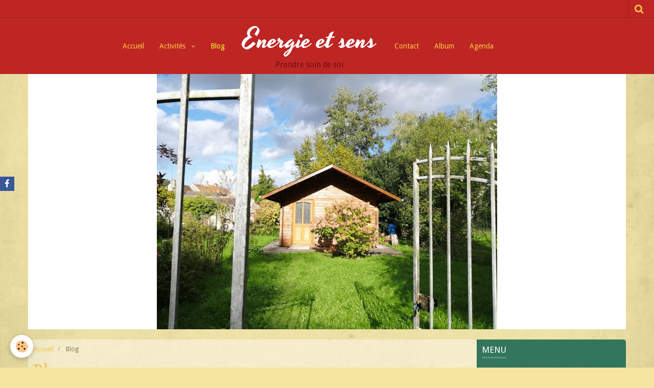

--- FILE ---
content_type: text/html; charset=UTF-8
request_url: http://www.energie-et-sens.com/blog/?page=4&widget=blogpost_last_bloc0
body_size: 92997
content:
    <!DOCTYPE html>
<html lang="fr">
    <head>
        <title>Blog</title>
        <meta name="theme-color" content="rgba(190, 38, 35, 1)">
        <meta name="msapplication-navbutton-color" content="rgba(190, 38, 35, 1)">
        <meta name="apple-mobile-web-app-capable" content="yes">
        <meta name="apple-mobile-web-app-status-bar-style" content="black-translucent">

        <!-- pretty / retro -->
<meta http-equiv="Content-Type" content="text/html; charset=utf-8">
<!--[if IE]>
<meta http-equiv="X-UA-Compatible" content="IE=edge">
<![endif]-->
<meta name="viewport" content="width=device-width, initial-scale=1, maximum-scale=1.0, user-scalable=no">
<meta name="msapplication-tap-highlight" content="no">
  <link rel="alternate" type="application/rss+xml" href="http://www.energie-et-sens.com/blog/do/rss.xml" />
  <link rel="canonical" href="http://www.energie-et-sens.com/blog/">
<meta name="generator" content="e-monsite (e-monsite.com)">








                
                                    
                                    
                                    
                                                                                                                                                                                                                                                                                                                                                                    
            <link href="https://fonts.googleapis.com/css?family=Droid%20Sans:300,400,700%7CSlabo%2027px%7CYesteryear&display=swap" rel="stylesheet">
        
        <link href="https://maxcdn.bootstrapcdn.com/font-awesome/4.7.0/css/font-awesome.min.css" rel="stylesheet">

        <link href="//www.energie-et-sens.com/themes/combined.css?v=6_1665404070_23" rel="stylesheet">

        <!-- EMS FRAMEWORK -->
        <script src="//www.energie-et-sens.com/medias/static/themes/ems_framework/js/jquery.min.js"></script>
        <!-- HTML5 shim and Respond.js for IE8 support of HTML5 elements and media queries -->
        <!--[if lt IE 9]>
        <script src="//www.energie-et-sens.com/medias/static/themes/ems_framework/js/html5shiv.min.js"></script>
        <script src="//www.energie-et-sens.com/medias/static/themes/ems_framework/js/respond.min.js"></script>
        <![endif]-->

        <script src="//www.energie-et-sens.com/medias/static/themes/ems_framework/js/ems-framework.min.js?v=2072"></script>

        <script src="http://www.energie-et-sens.com/themes/content.js?v=6_1665404070_23&lang=fr"></script>

            <script src="//www.energie-et-sens.com/medias/static/js/rgpd-cookies/jquery.rgpd-cookies.js?v=2072"></script>
    <script>
                                    $(document).ready(function() {
            $.RGPDCookies({
                theme: 'ems_framework',
                site: 'www.energie-et-sens.com',
                privacy_policy_link: '/about/privacypolicy/',
                cookies: [{"id":null,"favicon_url":"https:\/\/ssl.gstatic.com\/analytics\/20210414-01\/app\/static\/analytics_standard_icon.png","enabled":true,"model":"google_analytics","title":"Google Analytics","short_description":"Permet d'analyser les statistiques de consultation de notre site","long_description":"Indispensable pour piloter notre site internet, il permet de mesurer des indicateurs comme l\u2019affluence, les produits les plus consult\u00e9s, ou encore la r\u00e9partition g\u00e9ographique des visiteurs.","privacy_policy_url":"https:\/\/support.google.com\/analytics\/answer\/6004245?hl=fr","slug":"google-analytics"},{"id":null,"favicon_url":"","enabled":true,"model":"addthis","title":"AddThis","short_description":"Partage social","long_description":"Nous utilisons cet outil afin de vous proposer des liens de partage vers des plateformes tiers comme Twitter, Facebook, etc.","privacy_policy_url":"https:\/\/www.oracle.com\/legal\/privacy\/addthis-privacy-policy.html","slug":"addthis"}],
                modal_title: 'Gestion\u0020des\u0020cookies',
                modal_description: 'd\u00E9pose\u0020des\u0020cookies\u0020pour\u0020am\u00E9liorer\u0020votre\u0020exp\u00E9rience\u0020de\u0020navigation,\nmesurer\u0020l\u0027audience\u0020du\u0020site\u0020internet,\u0020afficher\u0020des\u0020publicit\u00E9s\u0020personnalis\u00E9es,\nr\u00E9aliser\u0020des\u0020campagnes\u0020cibl\u00E9es\u0020et\u0020personnaliser\u0020l\u0027interface\u0020du\u0020site.',
                privacy_policy_label: 'Consulter\u0020la\u0020politique\u0020de\u0020confidentialit\u00E9',
                check_all_label: 'Tout\u0020cocher',
                refuse_button: 'Refuser',
                settings_button: 'Param\u00E9trer',
                accept_button: 'Accepter',
                callback: function() {
                    // website google analytics case (with gtag), consent "on the fly"
                    if ('gtag' in window && typeof window.gtag === 'function') {
                        if (window.jsCookie.get('rgpd-cookie-google-analytics') === undefined
                            || window.jsCookie.get('rgpd-cookie-google-analytics') === '0') {
                            gtag('consent', 'update', {
                                'ad_storage': 'denied',
                                'analytics_storage': 'denied'
                            });
                        } else {
                            gtag('consent', 'update', {
                                'ad_storage': 'granted',
                                'analytics_storage': 'granted'
                            });
                        }
                    }
                }
            });
        });
    </script>
        <script async src="https://www.googletagmanager.com/gtag/js?id=G-4VN4372P6E"></script>
<script>
    window.dataLayer = window.dataLayer || [];
    function gtag(){dataLayer.push(arguments);}
    
    gtag('consent', 'default', {
        'ad_storage': 'denied',
        'analytics_storage': 'denied'
    });
    
    gtag('js', new Date());
    gtag('config', 'G-4VN4372P6E');
</script>

        
        <style>
        #overlay{position:fixed;top:0;left:0;width:100vw;height:100vh;z-index:1001}
                                #overlay.loader{display:-webkit-flex;display:flex;-webkit-justify-content:center;justify-content:center;-webkit-align-items:center;align-items:center;background-color:rgba(246, 229, 159, 1);opacity:1}#overlay.stop div{animation-play-state:paused}
                        .loader-ellipsis{display:inline-block;position:relative;width:64px;height:64px}.loader-ellipsis div{position:absolute;top:27px;width:11px;height:11px;border-radius:50%;background-color:rgba(190, 38, 35, 1);animation-timing-function:cubic-bezier(0,1,1,0)}.loader-ellipsis div:nth-child(1){left:6px;animation:loader-ellipsis1 .6s infinite}.loader-ellipsis div:nth-child(2){left:6px;animation:loader-ellipsis2 .6s infinite}.loader-ellipsis div:nth-child(3){left:26px;animation:loader-ellipsis2 .6s infinite}.loader-ellipsis div:nth-child(4){left:45px;animation:loader-ellipsis3 .6s infinite}@keyframes loader-ellipsis1{0%{transform:scale(0)}100%{transform:scale(1)}}@keyframes loader-ellipsis3{0%{transform:scale(1)}100%{transform:scale(0)}}@keyframes loader-ellipsis2{0%{transform:translate(0,0)}100%{transform:translate(19px,0)}}
                            </style>
        <script type="application/ld+json">
    {
        "@context" : "https://schema.org/",
        "@type" : "WebSite",
        "name" : "Energie et sens",
        "url" : "http://www.energie-et-sens.com/"
    }
</script>
            </head>
    <body id="blog_index" class="default">
        
                <div id="overlay" class="loader">
            <div class="loader-ellipsis">
                <div></div><div></div><div></div><div></div>
            </div>
        </div>
                        <!-- HEADER -->
        <header id="header" class="navbar" data-fixed="true" data-margin-top="false" data-margin-bottom="false">
            <div id="header-main" data-padding="true">
                                                                                                                        <!-- menu -->
                <a class="brand hidden-desktop" href="http://www.energie-et-sens.com/" data-position="menu" data-appearance="horizontal_c">
                                                            <div class="brand-titles">
                                                <span class="brand-title">Energie et sens</span>
                                                                        <div class="brand-subtitle">Prendre soin de soi</div>
                                            </div>
                                    </a>
                
                                <nav id="menu" class="collapse contains-brand">
                                                                        <ul class="nav navbar-nav">
                    <li>
                <a href="http://www.energie-et-sens.com/">
                                        Accueil
                </a>
                            </li>
                    <li class="subnav">
                <a href="http://www.energie-et-sens.com/pages/" class="subnav-toggle" data-toggle="subnav" data-animation="fade">
                                        Activités
                </a>
                                    <ul class="nav subnav-menu">
                                                    <li class="subnav">
                                <a href="http://www.energie-et-sens.com/pages/massage-evolutif/" class="subnav-toggle" data-toggle="subnav" data-animation="fade">
                                    Massage évolutif
                                </a>
                                                                    <ul class="nav subnav-menu">
                                                                                    <li>
                                                <a href="http://www.energie-et-sens.com/pages/massage-evolutif/apprenez-le-massage-evolutif.html">Apprendre le massage évolutif</a>
                                            </li>
                                                                            </ul>
                                                            </li>
                                                    <li class="subnav">
                                <a href="http://www.energie-et-sens.com/pages/therapie/" class="subnav-toggle" data-toggle="subnav" data-animation="fade">
                                    techniques énergétiques
                                </a>
                                                                    <ul class="nav subnav-menu">
                                                                                    <li>
                                                <a href="http://www.energie-et-sens.com/pages/therapie/oser-pratiquer-le-magnetisme-apprendre-pour-soi-et-pour-les-autres.html">Oser pratiquer le magnétisme: apprendre pour soi et pour les</a>
                                            </li>
                                                                                    <li>
                                                <a href="http://www.energie-et-sens.com/pages/therapie/les-constellations-familiales.html">Les constellations familiales</a>
                                            </li>
                                                                                    <li>
                                                <a href="http://www.energie-et-sens.com/pages/therapie/le-lahochi.html">Le Lahochi</a>
                                            </li>
                                                                                    <li>
                                                <a href="http://www.energie-et-sens.com/pages/bien-etre/la-respiration-abdomidale.html">La respiration abdomidale</a>
                                            </li>
                                                                            </ul>
                                                            </li>
                                                    <li class="subnav">
                                <a href="http://www.energie-et-sens.com/pages/developpement-personnel/" class="subnav-toggle" data-toggle="subnav" data-animation="fade">
                                    développement personnel
                                </a>
                                                                    <ul class="nav subnav-menu">
                                                                                    <li>
                                                <a href="http://www.energie-et-sens.com/pages/developpement-personnel/tambour-chamanique/">tambour chamanique</a>
                                            </li>
                                                                                    <li>
                                                <a href="http://www.energie-et-sens.com/pages/developpement-personnel/tambour-chamanique/animal-totem.html">ANIMAL TOTEM</a>
                                            </li>
                                                                                    <li>
                                                <a href="http://www.energie-et-sens.com/pages/therapie/oser-pratiquer-le-magnetisme-apprendre-pour-soi-et-pour-les-autres.html">Oser pratiquer le magnétisme: apprendre pour soi et pour les</a>
                                            </li>
                                                                                    <li>
                                                <a href="http://www.energie-et-sens.com/pages/bien-etre/la-respiration-abdomidale.html">La respiration abdomidale</a>
                                            </li>
                                                                                    <li>
                                                <a href="http://www.energie-et-sens.com/pages/developpement-personnel/tarot-psychologique.html">Tarot psychologique</a>
                                            </li>
                                                                            </ul>
                                                            </li>
                                                    <li class="subnav">
                                <a href="http://www.energie-et-sens.com/pages/bien-etre/" class="subnav-toggle" data-toggle="subnav" data-animation="fade">
                                    bien-être
                                </a>
                                                                    <ul class="nav subnav-menu">
                                                                                    <li>
                                                <a href="http://www.energie-et-sens.com/pages/developpement-personnel/tambour-chamanique/animal-totem.html">ANIMAL TOTEM</a>
                                            </li>
                                                                                    <li>
                                                <a href="http://www.energie-et-sens.com/pages/bien-etre/la-respiration-abdomidale.html">La respiration abdomidale</a>
                                            </li>
                                                                                    <li>
                                                <a href="http://www.energie-et-sens.com/pages/therapie/oser-pratiquer-le-magnetisme-apprendre-pour-soi-et-pour-les-autres.html">Oser pratiquer le magnétisme: apprendre pour soi et pour les</a>
                                            </li>
                                                                                    <li>
                                                <a href="http://www.energie-et-sens.com/pages/developpement-personnel/tarot-psychologique.html">Tarot psychologique</a>
                                            </li>
                                                                                    <li>
                                                <a href="http://www.energie-et-sens.com/pages/therapie-par-le-rire/yoga-du-rire.html">YOGA DU RIRE</a>
                                            </li>
                                                                            </ul>
                                                            </li>
                                                    <li class="subnav">
                                <a href="http://www.energie-et-sens.com/pages/therapie-par-le-rire/" class="subnav-toggle" data-toggle="subnav" data-animation="fade">
                                    thérapie par le rire
                                </a>
                                                                    <ul class="nav subnav-menu">
                                                                                    <li>
                                                <a href="http://www.energie-et-sens.com/pages/therapie-par-le-rire/yoga-du-rire.html">YOGA DU RIRE</a>
                                            </li>
                                                                            </ul>
                                                            </li>
                                                    <li class="subnav">
                                <a href="http://www.energie-et-sens.com/pages/therapie/" class="subnav-toggle" data-toggle="subnav" data-animation="fade">
                                    thérapie
                                </a>
                                                                    <ul class="nav subnav-menu">
                                                                                    <li>
                                                <a href="http://www.energie-et-sens.com/pages/developpement-personnel/tarot-psychologique.html">Tarot psychologique</a>
                                            </li>
                                                                                    <li>
                                                <a href="http://www.energie-et-sens.com/pages/therapie/oser-pratiquer-le-magnetisme-apprendre-pour-soi-et-pour-les-autres.html">Oser pratiquer le magnétisme: apprendre pour soi et pour les</a>
                                            </li>
                                                                            </ul>
                                                            </li>
                                                    <li>
                                <a href="http://www.energie-et-sens.com/pages/tambour-chamanique.html">
                                    Tambour chamanique
                                </a>
                                                            </li>
                                                    <li>
                                <a href="http://www.energie-et-sens.com/pages/qi-gong.html">
                                    QI GONG
                                </a>
                                                            </li>
                                            </ul>
                            </li>
                    <li class=" active">
                <a href="http://www.energie-et-sens.com/blog/">
                                        Blog
                </a>
                            </li>
                    <li>
                <a href="http://www.energie-et-sens.com/contact">
                                        Contact
                </a>
                            </li>
                    <li>
                <a href="http://www.energie-et-sens.com/album-photos">
                                        Album
                </a>
                            </li>
                    <li>
                <a href="http://www.energie-et-sens.com/agenda">
                                        Agenda
                </a>
                            </li>
            </ul>

                                                            </nav>
                
                            </div>
            <div id="header-buttons" data-retract="true">
                                <button class="btn btn-link navbar-toggle header-btn" data-toggle="collapse" data-target="#menu" data-orientation="horizontal">
                    <i class="fa fa-bars fa-lg"></i>
                </button>
                
                
                                <div class="navbar-search dropdown">
                    <button class="btn btn-link header-btn" type="button" data-toggle="dropdown">
                        <i class="fa fa-search fa-lg"></i>
                    </button>
                    <form method="get" action="http://www.energie-et-sens.com/search/site/" class="dropdown-menu">
                        <div class="input-group">
                            <input type="text" name="q" value="" placeholder="Votre recherche" pattern=".{3,}" required title="Seuls les mots de plus de deux caractères sont pris en compte lors de la recherche.">
                            <div class="input-group-btn">
                                <button type="submit" class="btn btn-link">
                                    <i class="fa fa-search fa-lg"></i>
                                </button>
                            </div>
                        </div>
                    </form>
                </div>
                
                
                            </div>
                                                    
                    </header>
        <!-- //HEADER -->

                <!-- COVER -->
        <figure id="cover" data-content="slider" class="container" data-margin-top="false" data-margin-bottom="false">
                                                                <div id="slider-693723ac4f2233c3b73dfbc0" class="carousel" data-height="500" style="height:500px">
                <div class="carousel-inner">
                                                <div class="item active">
                                                    <img src="http://www.energie-et-sens.com/medias/images/150144159-1729457927234263-2992338083521252690-n.jpg" alt="">
                                                                        </div>
                                    </div>
            </div>
    <script>
        $(window).on('load', function(){
            $('#slider-693723ac4f2233c3b73dfbc0').carousel({
                cycling   : 4000            });
        });
    </script>
    
                    </figure>
        <!-- //COVER -->
        
        <!-- WRAPPER -->
        <div id="wrapper" class="container">
            
            <!-- CONTENT -->
            <div id="content">
                <!-- MAIN -->
                <section id="main" class="sticked">

                                            <!-- BREADCRUMBS -->
                           <ol class="breadcrumb">
                  <li>
            <a href="http://www.energie-et-sens.com/">Accueil</a>
        </li>
                        <li class="active">
            Blog
         </li>
            </ol>
                        <!-- //BREADCRUMBS -->
                    
                    
                    
                                        
                                        
                                        <div class="view view-blog" id="view-index">
            <h1 class="view-title">Blog</h1>
        <div id="site-module" class="site-module" data-itemid="5e296ab3301753c0267dbc5f" data-siteid="5e296ab2648353c0267d764f"></div>
                        <div id="rows-6183e572ed27ae3c82a8d2da" class="rows" data-total-pages="1" data-current-page="1">
                                                            
                
                        
                        
                                
                                <div class="row-container rd-1 page_1">
            	<div class="row-content">
        			                        			    <div class="row" data-role="line">

                    
                                                
                                                                        
                                                
                                                
						                                                                                                                                                
                                        				<div data-role="cell" class="column empty-column" style="width:100%">
            					<div id="cell-6183e572ed3215366431a746" class="column-content">                                        
<div id="blogpost_last_bloc0">

<ul class="media-list media-blog" data-addon="blog">
                        <li class="media" data-category="qi-gong" data-date="04/25/2020" data-blog-id="5ea46ac643064e7eeafc7a9c">
                                                                                <div class="media-object">
                            <a href="http://www.energie-et-sens.com/blog/qi-gong/confinement-jour-41-q-i-gong-les-8-pieces-de-brocart-exercices-1-a-4.html">
                                <img loading="lazy" src="http://www.energie-et-sens.com/medias/images/qi-gong-energie-et-sens-stage-cours-hebdomadaires-dammartin-en-goele-senlis-compiegne-crepy-en-valois-bethisy-saint-martin-constellations-familiales-energenique--1.gif" alt="">
                            </a>
                        </div>
                                    
                <div class="media-body">
                                        <h3 class="media-heading"><a href="http://www.energie-et-sens.com/blog/qi-gong/confinement-jour-41-q-i-gong-les-8-pieces-de-brocart-exercices-1-a-4.html">#Confinement, jour 41, QI GONG: les 8 pièces de brocart (exercices 1 à 4)</a></h3>
                                                                <ul class="media-infos">
                                                                                        <li data-role="date">
                                    Le 25/04/2020
                                </li>
                                                                                    <li data-role="category">
                                Dans <a href="http://www.energie-et-sens.com/blog/qi-gong">Qi gong</a>
                            </li>
                                                                                </ul>
                                                                <div class="media-content clearfix">
                            <p>Les participants des cours hebdomadaires de <strong>QI GONG</strong> de <strong>Dammartin-en-Go&euml;le</strong> (77) et <strong>B&eacute;thisy-Saint-Martin</strong> (60), vous connaissez cette s&eacute;rie. Ca va &ecirc;tre sympa de (re)faire des exercices que vous connaissez d&eacute;j&agrave;. Le l&acirc;cher-prise devrait &ecirc;tre rapidement au rendez-vous.&nbsp;</p>

<p>Pour les autres je vous souhaite une belle d&eacute;couverte.</p>

<p>Les 8 pi&egrave;ces de brocart est un classique en <strong>QI GONG</strong>. Cette s&eacute;rie est LA s&eacute;rie &agrave; conna&icirc;tre et &agrave; pratiquer. C&#39;est une s&eacute;rie des plus compl&egrave;te. Elle harmonise les &eacute;nergies de tous les organes, du coup de toutes les &eacute;motions.</p>

<p><strong><u>Les 4 premiers exercices:</u></strong></p>

<p>- Soutenir le ciel r&eacute;gularise le triple r&eacute;chauffeur</p>

<p>- Viser l&#39;aigle</p>

<p>- S&eacute;parer le ciel et la terre stimule la rate et l&#39;estomac</p>

<p>- Regarder en arri&egrave;re &eacute;loigne les 5 maladies et les 7 faiblesses</p>

<p>Pour pratiquer c&#39;est <a href="https://youtu.be/Eee6yQDMqFc">ici</a></p>

<p>Belle pratique et SOURIEZ</p>

<p>&nbsp;</p>

                        </div>
                    
                                            <p>
                                                                                </p>
                                    </div>
                            </li>
                                <li class="media" data-category="developpement-personnel" data-date="04/24/2020" data-blog-id="5ea3230fa2164e7eeafce9f4">
                                                                                <div class="media-object">
                            <a href="http://www.energie-et-sens.com/blog/developpement-personnel/confinement-jour-40-le-ticket-d-or.html">
                                <img loading="lazy" src="http://www.energie-et-sens.com/medias/images/ticket-d-or-energie-et-sens-developpement-personnel-oise-bethisy-saint-martin-crepy-en-valois-compiegne-senlis.jpg" alt="">
                            </a>
                        </div>
                                    
                <div class="media-body">
                                        <h3 class="media-heading"><a href="http://www.energie-et-sens.com/blog/developpement-personnel/confinement-jour-40-le-ticket-d-or.html">#Confinement, jour 40, le ticket d'or</a></h3>
                                                                <ul class="media-infos">
                                                                                        <li data-role="date">
                                    Le 24/04/2020
                                </li>
                                                                                    <li data-role="category">
                                Dans <a href="http://www.energie-et-sens.com/blog/developpement-personnel">Développement personnel</a>
                            </li>
                                                                                </ul>
                                                                <div class="media-content clearfix">
                            <p>Vous rappelez vous les tickets d&#39;or dans <u><em>Charlie et la chocolaterie</em></u>?</p>

<p>En r&eacute;alit&eacute;, votre vie est le r&eacute;sultat d&#39;un &eacute;tonnant ticket d&#39;or! Vous pouvez cr&eacute;er votre r&eacute;alit&eacute; exactement telle que vous la d&eacute;sirez, en choisissant consciencieusement vos paroles et vos actions. le concept du ticket d&#39;or symbolise la chance qui se produit quand nous avons un coeur pur. C&#39;est en quelques sorte une id&eacute;e mythologique, mais la chance, vous la cr&eacute;ez vous-m&ecirc;me en bonne partie. Vous le faites en &eacute;levant votre vibration, en rectifiant votre vision et en agissant de mani&egrave;re &agrave; litt&eacute;ralement g&eacute;n&eacute;rer de la chance dans votre vie.</p>

<p>Je vous propose ci dessous de cr&eacute;er vos propres tickets d&#39;or.</p>

                        </div>
                    
                                            <p>
                                                                                                <a href="http://www.energie-et-sens.com/blog/developpement-personnel/confinement-jour-40-le-ticket-d-or.html" class="btn btn-default" data-role="more">Lire la suite</a>
                                                                                                                </p>
                                    </div>
                            </li>
                                <li class="media" data-category="relaxation-meditation" data-date="04/23/2020" data-blog-id="5ea1e61df1264e7eeafc5acb">
                                                                                <div class="media-object">
                            <a href="http://www.energie-et-sens.com/blog/relaxation-meditation/confinement-jour-39-meditation-regenerer-les-reins-se-liberer-de-la-peur-et-developper-un-sentiment-de-securite.html">
                                <img loading="lazy" src="http://www.energie-et-sens.com/medias/images/relaxation-bien-etre-energie-et-sens-bethisy-saint-martin-oise-crepy-en-valois-senlis-compiegne-qi-gong-constellations-familiales.jpg" alt="">
                            </a>
                        </div>
                                    
                <div class="media-body">
                                        <h3 class="media-heading"><a href="http://www.energie-et-sens.com/blog/relaxation-meditation/confinement-jour-39-meditation-regenerer-les-reins-se-liberer-de-la-peur-et-developper-un-sentiment-de-securite.html">#Confinement, jour 39, méditation: Régénérer les reins, se libérer de la peur et développer un sentiment de sécurité</a></h3>
                                                                <ul class="media-infos">
                                                                                        <li data-role="date">
                                    Le 23/04/2020
                                </li>
                                                                                    <li data-role="category">
                                Dans <a href="http://www.energie-et-sens.com/blog/relaxation-meditation">relaxation/méditation</a>
                            </li>
                                                                                </ul>
                                                                <div class="media-content clearfix">
                            <p>Suite &agrave; la s&eacute;ance de <strong>QI GONG</strong> d&#39;hier sur l&#39;harmonisation de l&#39;&eacute;nergie des reins(organe li&eacute; &agrave; l&#39;hiver&nbsp;et surtout au si&egrave;ge des peurs) je vous propose une <strong>MEDITATION GUIDEE</strong> pour r&eacute;g&eacute;nerer&nbsp;les reins, l&acirc;cher les peurs et developper un sentiment de s&eacute;curit&eacute;.</p>

<p>Cette m&eacute;ditation est inspir&eacute;e de&nbsp;<em><u>La puissance de gu&eacute;rison de l&#39;esprit,</u></em> de Jo&euml;lle Maurel, &eacute;ditions Tr&eacute;daniel.</p>

<p>Pour pratiquer c&#39;est <a href="https://youtu.be/1Vao0MTZMUs">ici</a></p>

<p>Belle &eacute;coute et SOURIEZ</p>

                        </div>
                    
                                            <p>
                                                                                </p>
                                    </div>
                            </li>
                                <li class="media" data-category="qi-gong" data-date="04/22/2020" data-blog-id="5ea07825d46f4e7eeafc0bb9">
                                                                                <div class="media-object">
                            <a href="http://www.energie-et-sens.com/blog/qi-gong/confinement-jour-38-qi-gong-energies-des-reins.html">
                                <img loading="lazy" src="http://www.energie-et-sens.com/medias/images/qi-gong-energie-et-sens-stage-cours-hebdomadaires-dammartin-en-goele-senlis-compiegne-crepy-en-valois-bethisy-saint-martin-constellations-familiales-energenique--1.gif" alt="">
                            </a>
                        </div>
                                    
                <div class="media-body">
                                        <h3 class="media-heading"><a href="http://www.energie-et-sens.com/blog/qi-gong/confinement-jour-38-qi-gong-energies-des-reins.html">#Confinement, jour 38, QI GONG: énergies des reins</a></h3>
                                                                <ul class="media-infos">
                                                                                        <li data-role="date">
                                    Le 22/04/2020
                                </li>
                                                                                    <li data-role="category">
                                Dans <a href="http://www.energie-et-sens.com/blog/qi-gong">Qi gong</a>
                            </li>
                                                                                </ul>
                                                                <div class="media-content clearfix">
                            <p>Voici une nouvelle s&eacute;ance de <strong>QI GONG</strong> sur le th&egrave;me des reins.</p>

<p>Le<strong> QI GONG</strong> des reins est un <strong>QI GONG</strong> que l&#39;on pratique l&#39;hiver. Si je vous le propose aujourd&#39;hui c&#39;est qu&#39;il travaille au niveau &eacute;motionnel sur les peurs; th&egrave;me, me semble-t-il pr&eacute;sent en cette p&eacute;riode de confinement. Comme toutes les autres s&eacute;ances vous pouvez en abuser.&nbsp;</p>

<p style="text-align: center;"><strong>L&#39;ABUS DE QI GONG EST BENEFIQUE POUR LA SANTE</strong></p>

<p>Les 5 exercices propos&eacute;s dans cette s&eacute;ance:&nbsp;</p>

<p>- Tapoter les reins et les flancs</p>

<p>- Aller chercher derri&egrave;re avec les bras et le regard</p>

<p>- Se pencher pour fortifier les reins.</p>

<p>- Regarder sa main en pivotant</p>

<p>- Tapoter les reins avec les mains et les poings</p>

<p>&nbsp;</p>

<p>Pour pratiquer c&#39;est <a href="https://youtu.be/kJx9XXGLm5w">ici</a></p>

<p>Belle pratique et SOURIEZ</p>

<p>&nbsp;</p>

                        </div>
                    
                                            <p>
                                                                                </p>
                                    </div>
                            </li>
                                <li class="media" data-category="developpement-personnel" data-date="04/21/2020" data-blog-id="5e9ee0b841184e7eeafc9bff">
                                                                                <div class="media-object">
                            <a href="http://www.energie-et-sens.com/blog/developpement-personnel/confinement-jour-37-petit-jeu-facile-de-developpement-personnel.html">
                                <img loading="lazy" src="http://www.energie-et-sens.com/medias/images/dons-conscience-energie-et-sens-bethisy-saint-martin-developpement-personnel-dammartin-en-goele-senlis-compiegne.jpg" alt="">
                            </a>
                        </div>
                                    
                <div class="media-body">
                                        <h3 class="media-heading"><a href="http://www.energie-et-sens.com/blog/developpement-personnel/confinement-jour-37-petit-jeu-facile-de-developpement-personnel.html">#Confinement, jour 37, petit jeu facile de développement personnel</a></h3>
                                                                <ul class="media-infos">
                                                                                        <li data-role="date">
                                    Le 21/04/2020
                                </li>
                                                                                    <li data-role="category">
                                Dans <a href="http://www.energie-et-sens.com/blog/developpement-personnel">Développement personnel</a>
                            </li>
                                                                                </ul>
                                                                <div class="media-content clearfix">
                            <p>Aujourd&#39;hui je vous propose un petit jeu&nbsp;pour mieux vous conna&icirc;tre.</p>

<p>Vous avez besoin d&#39;une feuille et d&#39;un crayon (ou stylo)</p>

<p>Cet exercice va se faire en 3 temps. Je vous demande de lire uniquement la premi&egrave;re partie, de faire ce qui vous ait demand&eacute; avant de passer &agrave; la partie 2.... puis &agrave; la 3.</p>

<p>Amusez vous et SOURIEZ</p>

                        </div>
                    
                                            <p>
                                                                                                <a href="http://www.energie-et-sens.com/blog/developpement-personnel/confinement-jour-37-petit-jeu-facile-de-developpement-personnel.html" class="btn btn-default" data-role="more">Lire la suite</a>
                                                                                                                </p>
                                    </div>
                            </li>
                                <li class="media" data-category="qi-gong" data-date="04/20/2020" data-blog-id="5e9dd2e78e564e7eeafc0a59">
                                                                                <div class="media-object">
                            <a href="http://www.energie-et-sens.com/blog/qi-gong/confinement-jour-36-qi-gong-deverrouillage-des-articulations.html">
                                <img loading="lazy" src="http://www.energie-et-sens.com/medias/images/qi-gong-energie-et-sens-stage-cours-hebdomadaires-dammartin-en-goele-senlis-compiegne-crepy-en-valois-bethisy-saint-martin-constellations-familiales-energenique--1.gif" alt="">
                            </a>
                        </div>
                                    
                <div class="media-body">
                                        <h3 class="media-heading"><a href="http://www.energie-et-sens.com/blog/qi-gong/confinement-jour-36-qi-gong-deverrouillage-des-articulations.html">#Confinement, jour 36, QI GONG: déverrouillage des articulations</a></h3>
                                                                <ul class="media-infos">
                                                                                        <li data-role="date">
                                    Le 20/04/2020
                                </li>
                                                                                    <li data-role="category">
                                Dans <a href="http://www.energie-et-sens.com/blog/qi-gong">Qi gong</a>
                            </li>
                                                                                </ul>
                                                                <div class="media-content clearfix">
                            <p>Aujourd&#39;hui je vous propose de prendre un moment pour vous, pour votre corps et plus particuli&egrave;rement pour vos articulations.</p>

<p>Lors des cours de <strong>QI GONG </strong>apr&egrave;s les auto-massages nous d&eacute;verrouillons (ou nous r&eacute;veillons) les articulations avant de pratiquer.</p>

<p>En cette p&eacute;riode de confinement, il est bon aussi de nous occuper de notre corps et de ne pas laisser les articulations se verrouiller par le manque d&#39;activit&eacute; sportive.</p>

<p>Pour pratiquer c&#39;est <a href="https://youtu.be/7Ot0xN01iF0">ici</a></p>

<p>Belle pratique et SOURIEZ</p>

                        </div>
                    
                                            <p>
                                                                                </p>
                                    </div>
                            </li>
                                <li class="media" data-category="un-moment-pour-soi" data-date="04/19/2020" data-blog-id="5e9c4211e8964e7eeafc791a">
                                                                                <div class="media-object">
                            <a href="http://www.energie-et-sens.com/blog/un-moment-pour-soi/confinement-jour-35-resume-des-34-publications-precedentes-1.html">
                                <img loading="lazy" src="http://www.energie-et-sens.com/medias/images/logo-energie-et-sens-oise-60320-77230-60800-qi-gong-60200-60300-yoga-du-rire-constellations-familliales-1.jpg" alt="">
                            </a>
                        </div>
                                    
                <div class="media-body">
                                        <h3 class="media-heading"><a href="http://www.energie-et-sens.com/blog/un-moment-pour-soi/confinement-jour-35-resume-des-34-publications-precedentes-1.html">#Confinement, jour 35, Résumé des 34 publications précédentes</a></h3>
                                                                <ul class="media-infos">
                                                                                        <li data-role="date">
                                    Le 19/04/2020
                                </li>
                                                                                    <li data-role="category">
                                Dans <a href="http://www.energie-et-sens.com/blog/un-moment-pour-soi">un moment pour Soi</a>
                            </li>
                                                                                </ul>
                                                                <div class="media-content clearfix">
                            <p>Aujourd&#39;hui voici la 35&egrave;me publication. J&#39;ai choisi aujourd&#39;hui de vous r&eacute;sumer par th&egrave;mes toutes les publications depuis le d&eacute;but du confinement.&nbsp;</p>

<p>Le lien sera associ&eacute; &agrave; chaque titre.</p>

<p>Si vous avez rat&eacute; une publication, retrouvez l&agrave; ici.&nbsp;&nbsp;</p>

<p>Si vous ne retrouvez plus une publication, retrouvez l&agrave; ici.</p>

<p>Si vous pr&eacute;f&eacute;rez un th&egrave;me, retrouvez le ici.</p>

<p>...</p>

<p><strong><u>QI GONG</u></strong></p>

<p>- <a href="http://www.energie-et-sens.com/blog/qi-gong/confinement-jour-2-encore-mini-seance-de-qi-gong.html">Jour 2(bis) s&eacute;ance de Qi gong pour se poser</a></p>

<p>- <a href="http://www.energie-et-sens.com/blog/qi-gong/confinement-jour-5-seance-de-qi-gong.html">Jour 5: Qi gong pour les poumons, les reins, le coeur, les fonctions repiratoires et digestives</a></p>

<p>-<a href="http://www.energie-et-sens.com/blog/qi-gong/confinement-jour-9-qi-gong-enchainement-du-vol-de-la-grue.html"> Jour 9: enchainement du vol de la grue (poumons)</a></p>

<p>-<a href="http://www.energie-et-sens.com/blog/qi-gong/confinement-jour-12-qi-gong-poumons-et-lacher-prise.html"> Jour 12: qi gong pour harmoniser l&#39;&eacute;nergie des poumons et le l&acirc;cher-prise</a></p>

<p>- J<a href="http://www.energie-et-sens.com/blog/qi-gong/confinement-jour-15-qi-gong-auto-massage-du-visage.html">our 15: Auto-massages du visage</a>&nbsp; &nbsp; &nbsp; &nbsp; &nbsp; &nbsp; &nbsp; &nbsp; &nbsp;<a href="http://www.energie-et-sens.com/blog/qi-gong/confinement-jour-30-qi-gong-auto-massage-suite.html">- Jour 30: auto-massages suite</a></p>

<p>- <a href="http://www.energie-et-sens.com/blog/qi-gong/confinement-jour-16-qi-gong-taiji-qi-gong-forme-elementaire-exercices-1-a-4.html">Jour 16: Taiji Qi Gong (exercices 1 &agrave; 4)</a>&nbsp; &nbsp; &nbsp; &nbsp; - <a href="http://www.energie-et-sens.com/blog/qi-gong/confinement-jour-19-qi-gong-taiji-qi-gong-forme-elementaire-exercices-5-a-8.html">Jour 19: Taiji Qi Gong (exercices 5 &agrave; 8)</a></p>

<p>- <a href="http://www.energie-et-sens.com/blog/qi-gong/confinement-jour-23-qi-gong-et-si-on-s-amusait.html">Jour 23: et si on faisait du Qi Gong diff&eacute;remment&nbsp;</a></p>

<p>- <a href="http://www.energie-et-sens.com/blog/qi-gong/confinement-jour-25-detente-du-dos.html">Jour 25: D&eacute;tente du dos</a></p>

<p>- <a href="http://www.energie-et-sens.com/blog/qi-gong/qi-gong-l-energie-du-foie.html">Jour 28: Energie du foie</a>&nbsp; &nbsp; &nbsp; &nbsp; &nbsp; &nbsp; &nbsp; &nbsp; &nbsp; <a href="http://www.energie-et-sens.com/blog/qi-gong/confinement-jour-33-qi-gong-le-foie.html">- Jour 33: Energie du foie</a></p>

<p>&nbsp;</p>

<p><b><u>RELAXATION/MEDITATION</u></b></p>

<p><a href="http://www.energie-et-sens.com/blog/un-moment-pour-soi/coronavirus-jour-1-tirage-de-carte-et-mini-meditation-sur-la-confiance.html">- Jour 1: m&eacute;ditation sur la confiance</a></p>

<p><a href="http://www.energie-et-sens.com/blog/un-moment-pour-soi/confinement-jour-7-pour-en-finir-avec-le-stress.html">- Jour 7: Pour en finir avec le stress (hypnoteam)</a></p>

<p><a href="http://www.energie-et-sens.com/blog/un-moment-pour-soi/confinement-jour-8-relaxation-voyage-en-montgolfiere.html">- Jour 8: Voyage en montgolfi&egrave;re</a></p>

<p>-<a href="http://www.energie-et-sens.com/blog/un-moment-pour-soi/confinement-jour-14-meditation-du-sourire-par-corinne-cosseron.html"> Jour 14: M&eacute;ditation du sourire par Corinne Cosseron</a></p>

<p><a href="http://www.energie-et-sens.com/blog/un-moment-pour-soi/confinement-jour-20-le-message-du-saumon.html">- Jour 20: le message du saumon</a></p>

<p>-<a href="http://www.energie-et-sens.com/blog/un-moment-pour-soi/confinement-jour-24-relaxation.html"> Jour 24: Se soulager des poids accumul&eacute;s</a></p>

<p>-&nbsp;<a href="http://www.energie-et-sens.com/blog/relaxation-meditation/confinement-jour-29-meditation-guidee-regerer-le-foie.html">Jour 29: R&eacute;g&eacute;n&eacute;rer le foie</a></p>

<p>- <a href="http://www.energie-et-sens.com/blog/relaxation-meditation/confinement-jour-32-point-de-vue-sur-le-coeur-suivie-d-un-voyage-avec-les-yeux-du-coeur.html">Jour 32: Voyager avec les yeux du coeur</a></p>

<p>-<a href="http://www.energie-et-sens.com/blog/relaxation-meditation/confinement-jour-34-meditation-ancrez-vous-dans-l-essence-de-l-amour.html"> Jour 34: Ancrez-vous dans l&#39;essence de l&#39;Amour</a></p>

<p>&nbsp;</p>

<p><strong><u>DES SONS POUR VOYAGER&nbsp; (BOLS TIB2TAINS ET DRUMPAN)</u></strong></p>

<p><a href="http://www.energie-et-sens.com/blog/un-moment-pour-soi/confinement-jour-3-cadeau-fermez-les-yeux-et-laissez-votre-esprit-voyager.html">- Jour 3: 5mn de bols</a></p>

<p><a href="http://www.energie-et-sens.com/blog/confinement-jour-13-bols-chantants.html">- Jour 13: 6mn30 de bols&nbsp;</a></p>

<p>-<a href="http://www.energie-et-sens.com/blog/un-moment-pour-soi/confinement-jour-18-sons-et-vibrations-pour-se-detendre.html"> Jour 18: sons et vibrations pour se d&eacute;tendre 5mn</a></p>

<p><a href="http://www.energie-et-sens.com/blog/un-moment-pour-soi/confinement-jour-31-14mn-de-son.html">- Jour 31: 14mn de sons et de vibrations</a></p>

<p>&nbsp;</p>

<p><strong><u>YOGA DU RIRE</u></strong></p>

<p>-<a href="http://www.energie-et-sens.com/blog/yoga-du-rire/confinement-jour-27-yoga-du-rire.html"> Jour&nbsp;27: Yoga du rire</a></p>

<p><strong><u>TECHNIQUES ANTI-STRESS DE CORINNE COSSERON</u></strong></p>

<p>-<a href="http://www.energie-et-sens.com/blog/un-moment-pour-soi/confinement-jour-2-corinne-cosseron-vous-propose-une-technique-mentale-antistress.html"> Jour 2: technique mentale</a></p>

<p><a href="http://www.energie-et-sens.com/blog/un-moment-pour-soi/confinement-jour-4-corinne-cosseron-technique-psycho-corporelle.html">- Jour 4: technique psycho corporelle</a></p>

<p>&nbsp;</p>

<p><strong><u>CREATIVITE</u></strong></p>

<p><a href="http://www.energie-et-sens.com/blog/un-moment-pour-soi/confinement-jour-11-creer-ses-mandalas.html">- Jour 11: cr&eacute;er ses mandalas</a></p>

<p><a href="http://www.energie-et-sens.com/blog/un-moment-pour-soi/confinement-jour-17-dessin-zen-par-marie-laure-konig.html">- Jour 17: Dessins zen par Marie-laure Konig</a></p>

<p>-<a href="http://www.energie-et-sens.com/blog/un-moment-pour-soi/confinement-jour-22-le-tableau-de-visualisation.html"> Jour 22: Le tableau de visualisation</a></p>

<p>&nbsp;</p>

<p><strong><u>POUR VOTRE CORPS ET VOTRE ESPRIT</u></strong></p>

<p>- <a href="http://www.energie-et-sens.com/blog/un-moment-pour-soi/confinement-jour-3-la-coherence-cardiaque.html">Jour 3: Coh&eacute;rence cardiaque</a></p>

<p><a href="http://www.energie-et-sens.com/blog/un-moment-pour-soi/confinement-jour-4-suite-nos-corps-ont-besoin-de-bouger-alors-dansons.html">- Jour 4: Danser</a></p>

<p>-<a href="http://www.energie-et-sens.com/blog/un-moment-pour-soi/confinement-jour-6-le-thymus-point-du-bonheur.html"> Jour 6: Activation du thymus</a></p>

<p>&nbsp;</p>

<p><strong><u>DEVELOPPEMENT PERSONNEL</u></strong></p>

<p>-<a href="http://www.energie-et-sens.com/blog/un-moment-pour-soi/confinement-jour-10-propos-sur-le-respect-de-soi-exercice-et-mini-meditation.html"> Jour 10: Respect de soi, exercice de m&eacute;ditation</a></p>

<p><a href="http://www.energie-et-sens.com/blog/un-moment-pour-soi/confinement-jour-21-le-bien-etre-et-la-joie.html">- Jour 21: Le bien-&ecirc;tre et la joie</a></p>

<p>- <a href="http://www.energie-et-sens.com/blog/un-moment-pour-soi/confinement-jour-25-prendre-conscience-de-ses-dons.html">Jour 26: prendre conscience de ses dons</a></p>

                        </div>
                    
                                            <p>
                                                                                </p>
                                    </div>
                            </li>
                                <li class="media" data-category="relaxation-meditation" data-date="04/18/2020" data-blog-id="5e9b2fc7a1604e7eeafc56ad">
                                                                                <div class="media-object">
                            <a href="http://www.energie-et-sens.com/blog/relaxation-meditation/confinement-jour-34-meditation-ancrez-vous-dans-l-essence-de-l-amour.html">
                                <img loading="lazy" src="http://www.energie-et-sens.com/medias/images/relaxation-bien-etre-energie-et-sens-bethisy-saint-martin-oise-crepy-en-valois-senlis-compiegne-qi-gong-constellations-familiales.jpg" alt="">
                            </a>
                        </div>
                                    
                <div class="media-body">
                                        <h3 class="media-heading"><a href="http://www.energie-et-sens.com/blog/relaxation-meditation/confinement-jour-34-meditation-ancrez-vous-dans-l-essence-de-l-amour.html">#Confinement, jour 34, MEDITATION: ancrez-vous dans l'essence de l'amour</a></h3>
                                                                <ul class="media-infos">
                                                                                        <li data-role="date">
                                    Le 18/04/2020
                                </li>
                                                                                    <li data-role="category">
                                Dans <a href="http://www.energie-et-sens.com/blog/relaxation-meditation">relaxation/méditation</a>
                            </li>
                                                                                </ul>
                                                                <div class="media-content clearfix">
                            <p>Voici une <strong>m&eacute;ditation</strong> pour vous connecter &agrave; l<strong>&#39;&eacute;nergie de l&#39;Amour</strong> et vous permettre de rayonner cette &eacute;nergie en vous et autour de vous.</p>

<p>M&eacute;ditation inspir&eacute;e de&nbsp;<em><u>Vivre dans la joie</u></em>&nbsp;d&#39;Amy Leigh Mercree</p>

<p style="text-align: center;"><strong>L&#39;amour est le contraire de la peur. Il est libre et transcende l&#39;espace-temps.</strong></p>

<p style="text-align: center;"><strong>L&#39;amour est infini.&nbsp;</strong>(#joyfulliving101)</p>

<p>Pour pratiquer c&#39;est <a href="https://youtu.be/HelfIuajZLE">ici</a></p>

<p>Belle pratique et SOURIEZ</p>

<p>&nbsp;</p>

                        </div>
                    
                                            <p>
                                                                                </p>
                                    </div>
                            </li>
            </ul>

        <ul id="pagination-blogpost_last_bloc0" data-role="widget-pagination" class="pagination">
        <li class="first">
            <a class="btn btn-default " href="/blog/?page=1&widget=blogpost_last_bloc0#blogpost_last_bloc0">
                <i class="fa fa-fast-backward"></i>
            </a>
        </li>
        <li class="prev">
            <a rel="prev" class="btn btn-default " href="/blog/?page=3&widget=blogpost_last_bloc0#blogpost_last_bloc0">
                Préc.
            </a>
        </li>
            <li>
                <a class="btn btn-default page-choice " href="/blog/?page=3&widget=blogpost_last_bloc0#blogpost_last_bloc0">3</a>
            </li>

            <li>
                <a class="btn btn-default page-choice  active " href="/blog/?page=4&widget=blogpost_last_bloc0#blogpost_last_bloc0">4</a>
            </li>

            <li>
                <a class="btn btn-default page-choice " href="/blog/?page=5&widget=blogpost_last_bloc0#blogpost_last_bloc0">5</a>
            </li>
        <li class="next">
            <a class="btn btn-default " rel="next" href="/blog/?page=5&widget=blogpost_last_bloc0#blogpost_last_bloc0">
                Suiv.
            </a>
        </li>
        <li class="last">
            <a class="btn btn-default " href="/blog/?page=9&widget=blogpost_last_bloc0#blogpost_last_bloc0">
                <i class="fa fa-fast-forward"></i>
            </a>
        </li>
    </ul>

</div>
            					</div>
            				</div>
																		        			</div>
                            		</div>
                        	</div>
						</div>

            </div>

                </section>
                <!-- //MAIN -->

                                <!-- SIDEBAR -->
                <aside id="sidebar" data-fixed="true" data-offset="true">
                    <div id="sidebar-wrapper" data-height="full">
                                                                                                                                                                                                                                    <div class="widget" data-id="widget_page_category">
                                        
<div class="widget-title">
    
        <span>
            Menu
        </span>  

        
</div>

                                        <div id="widget1" class="widget-content" data-role="widget-content">
                                            
                                                                                        
                                                                                                <ul class="nav nav-list" data-addon="pages">
                                <li data-category="massage-evolutif" class="subnav">
                <a href="http://www.energie-et-sens.com/pages/massage-evolutif/" class="subnav-toggle" data-toggle="subnav">
                    Massage évolutif
                                    </a>
                                <ul class="nav subnav-menu">
                                                            <li data-category="massage-evolutif">
                        <a href="http://www.energie-et-sens.com/pages/massage-evolutif/apprenez-le-massage-evolutif.html">
                            Apprendre le massage évolutif
                                                    </a>
                    </li>
                                    </ul>
                            </li>
                        <li data-category="therapie" class="subnav">
                <a href="http://www.energie-et-sens.com/pages/therapie/" class="subnav-toggle" data-toggle="subnav">
                    techniques énergétiques
                                    </a>
                                <ul class="nav subnav-menu">
                                                            <li data-category="therapie">
                        <a href="http://www.energie-et-sens.com/pages/therapie/oser-pratiquer-le-magnetisme-apprendre-pour-soi-et-pour-les-autres.html">
                            Oser pratiquer le magnétisme: apprendre pour soi et pour les
                                                    </a>
                    </li>
                                        <li data-category="therapie">
                        <a href="http://www.energie-et-sens.com/pages/therapie/les-constellations-familiales.html">
                            Les constellations familiales
                                                    </a>
                    </li>
                                        <li data-category="therapie">
                        <a href="http://www.energie-et-sens.com/pages/therapie/le-lahochi.html">
                            Le Lahochi
                                                    </a>
                    </li>
                                        <li data-category="therapie">
                        <a href="http://www.energie-et-sens.com/pages/bien-etre/la-respiration-abdomidale.html">
                            La respiration abdomidale
                                                    </a>
                    </li>
                                    </ul>
                            </li>
                        <li data-category="developpement-personnel" class="subnav">
                <a href="http://www.energie-et-sens.com/pages/developpement-personnel/" class="subnav-toggle" data-toggle="subnav">
                    développement personnel
                                    </a>
                                <ul class="nav subnav-menu">
                                        <li data-category="tambour-chamanique">
                        <a href="http://www.energie-et-sens.com/pages/developpement-personnel/tambour-chamanique/">tambour chamanique</a>
                    </li>
                                                            <li data-category="developpement-personnel">
                        <a href="http://www.energie-et-sens.com/pages/bien-etre/la-respiration-abdomidale.html">
                            La respiration abdomidale
                                                    </a>
                    </li>
                                        <li data-category="developpement-personnel">
                        <a href="http://www.energie-et-sens.com/pages/developpement-personnel/tambour-chamanique/animal-totem.html">
                            ANIMAL TOTEM
                                                    </a>
                    </li>
                                        <li data-category="developpement-personnel">
                        <a href="http://www.energie-et-sens.com/pages/therapie/oser-pratiquer-le-magnetisme-apprendre-pour-soi-et-pour-les-autres.html">
                            Oser pratiquer le magnétisme: apprendre pour soi et pour les
                                                    </a>
                    </li>
                                        <li data-category="developpement-personnel">
                        <a href="http://www.energie-et-sens.com/pages/developpement-personnel/tarot-psychologique.html">
                            Tarot psychologique
                                                    </a>
                    </li>
                                    </ul>
                            </li>
                        <li data-category="bien-etre" class="subnav">
                <a href="http://www.energie-et-sens.com/pages/bien-etre/" class="subnav-toggle" data-toggle="subnav">
                    bien-être
                                    </a>
                                <ul class="nav subnav-menu">
                                                            <li data-category="bien-etre">
                        <a href="http://www.energie-et-sens.com/pages/bien-etre/la-respiration-abdomidale.html">
                            La respiration abdomidale
                                                    </a>
                    </li>
                                        <li data-category="bien-etre">
                        <a href="http://www.energie-et-sens.com/pages/developpement-personnel/tambour-chamanique/animal-totem.html">
                            ANIMAL TOTEM
                                                    </a>
                    </li>
                                        <li data-category="bien-etre">
                        <a href="http://www.energie-et-sens.com/pages/therapie/oser-pratiquer-le-magnetisme-apprendre-pour-soi-et-pour-les-autres.html">
                            Oser pratiquer le magnétisme: apprendre pour soi et pour les
                                                    </a>
                    </li>
                                        <li data-category="bien-etre">
                        <a href="http://www.energie-et-sens.com/pages/developpement-personnel/tarot-psychologique.html">
                            Tarot psychologique
                                                    </a>
                    </li>
                                        <li data-category="bien-etre">
                        <a href="http://www.energie-et-sens.com/pages/therapie-par-le-rire/yoga-du-rire.html">
                            YOGA DU RIRE
                                                    </a>
                    </li>
                                    </ul>
                            </li>
                        <li data-category="therapie-par-le-rire" class="subnav">
                <a href="http://www.energie-et-sens.com/pages/therapie-par-le-rire/" class="subnav-toggle" data-toggle="subnav">
                    thérapie par le rire
                                    </a>
                                <ul class="nav subnav-menu">
                                                            <li data-category="therapie-par-le-rire">
                        <a href="http://www.energie-et-sens.com/pages/therapie-par-le-rire/yoga-du-rire.html">
                            YOGA DU RIRE
                                                    </a>
                    </li>
                                    </ul>
                            </li>
                        <li data-category="therapie" class="subnav">
                <a href="http://www.energie-et-sens.com/pages/therapie/" class="subnav-toggle" data-toggle="subnav">
                    thérapie
                                    </a>
                                <ul class="nav subnav-menu">
                                                            <li data-category="therapie">
                        <a href="http://www.energie-et-sens.com/pages/developpement-personnel/tarot-psychologique.html">
                            Tarot psychologique
                                                    </a>
                    </li>
                                        <li data-category="therapie">
                        <a href="http://www.energie-et-sens.com/pages/therapie/oser-pratiquer-le-magnetisme-apprendre-pour-soi-et-pour-les-autres.html">
                            Oser pratiquer le magnétisme: apprendre pour soi et pour les
                                                    </a>
                    </li>
                                    </ul>
                            </li>
                          
                                <li>
                <a href="http://www.energie-et-sens.com/pages/tambour-chamanique.html">
                    Tambour chamanique
                                    </a>
            </li>
                        <li>
                <a href="http://www.energie-et-sens.com/pages/qi-gong.html">
                    QI GONG
                                    </a>
            </li>
                        </ul>
    

                                        </div>
                                    </div>
                                    
                                                                                                                                                                                                                                                                                                                                                                                                    <div class="widget" data-id="widget_blogpost_categories">
                                        
<div class="widget-title">
    
        <span>
            Blog
        </span>  

        
</div>

                                        <div id="widget2" class="widget-content" data-role="widget-content">
                                            
                                                                                        
                                                                                        <ul class="nav nav-list" data-addon="blog">
                        <li data-category="qi-gong">
                <a href="http://www.energie-et-sens.com/blog/qi-gong/">Qi gong</a>
            </li>
                    <li data-category="un-moment-pour-soi">
                <a href="http://www.energie-et-sens.com/blog/un-moment-pour-soi/">un moment pour Soi</a>
            </li>
                    <li data-category="yoga-du-rire">
                <a href="http://www.energie-et-sens.com/blog/yoga-du-rire/">yoga du rire</a>
            </li>
                    <li data-category="relaxation-meditation">
                <a href="http://www.energie-et-sens.com/blog/relaxation-meditation/">relaxation/méditation</a>
            </li>
                    <li data-category="developpement-personnel">
                <a href="http://www.energie-et-sens.com/blog/developpement-personnel/">Développement personnel</a>
            </li>
                    <li data-category="contes-a-grandir">
                <a href="http://www.energie-et-sens.com/blog/contes-a-grandir/">Contes à grandir</a>
            </li>
                    <li data-category="massage">
                <a href="http://www.energie-et-sens.com/blog/massage/">massage</a>
            </li>
                    <li data-category="massage-evolutif">
                <a href="http://www.energie-et-sens.com/blog/massage-evolutif/">Massage évolutif</a>
            </li>
                    <li data-category="apprendre-une-technique-de-massage">
                <a href="http://www.energie-et-sens.com/blog/apprendre-une-technique-de-massage/">apprendre une technique de massage</a>
            </li>
                    <li data-category="constellations-familiales">
                <a href="http://www.energie-et-sens.com/blog/constellations-familiales/">Constellations familiales</a>
            </li>
                    <li data-category="formation">
                <a href="http://www.energie-et-sens.com/blog/formation/">Formation</a>
            </li>
            </ul>
                                        </div>
                                    </div>
                                    
                                                                                                                                                                                                                                                                                                                                        <div class="widget" data-id="widget_event_categories">
                                        
<div class="widget-title">
    
        <span>
            Agenda
        </span>  

        
</div>

                                        <div id="widget3" class="widget-content" data-role="widget-content">
                                            
                                                                                        
                                                                                        <ul class="nav nav-list" data-addon="agenda">
                        <li data-category="salons">
                <a href="http://www.energie-et-sens.com/agenda/salons/">Salons</a>
            </li>
                    <li data-category="divers">
                <a href="http://www.energie-et-sens.com/agenda/divers/">Divers</a>
            </li>
                    <li data-category="formation">
                <a href="http://www.energie-et-sens.com/agenda/formation/">formation</a>
            </li>
                    <li data-category="stage">
                <a href="http://www.energie-et-sens.com/agenda/stage/">stage</a>
            </li>
                    <li data-category="therapie-breve-de-groupe">
                <a href="http://www.energie-et-sens.com/agenda/therapie-breve-de-groupe/">thérapie brève de groupe</a>
            </li>
                    <li data-category="un-moment-pour-soi">
                <a href="http://www.energie-et-sens.com/agenda/un-moment-pour-soi/">un moment pour Soi</a>
            </li>
                    <li data-category="constellations-familiales">
                <a href="http://www.energie-et-sens.com/agenda/constellations-familiales/">Constellations familiales</a>
            </li>
            </ul>

                                        </div>
                                    </div>
                                    
                                                                                                                                                                                                                                                                                                                                        <div class="widget" data-id="widget_contactform_all">
                                        
<div class="widget-title">
    
        <span>
            Formulaires de contact
        </span>  

        
</div>

                                        <div id="widget4" class="widget-content" data-role="widget-content">
                                            
                                                                                        
                                                                                           <ul class="nav nav-list" data-addon="contact">
         <li><a href="http://www.energie-et-sens.com/contact/contactez-moi.html">Contactez-moi</a></li>
      </ul>

                                        </div>
                                    </div>
                                    
                                                                                                                                                                                                                                                                                                                                        <div class="widget" data-id="widget_image_last">
                                        
<div class="widget-title">
    
        <span>
            Dernières photos
        </span>  

        
</div>

                                        <div id="widget5" class="widget-content" data-role="widget-content">
                                            
                                                                                        
                                                                                            <span class="text-muted">Aucun élément à afficher</span>

                                        </div>
                                    </div>
                                    
                                                                                                                                                                                                                                                                                                                                        <div class="widget" data-id="widget_image_categories">
                                        
<div class="widget-title">
    
        <span>
            Album photos
        </span>  

        
</div>

                                        <div id="widget6" class="widget-content" data-role="widget-content">
                                            
                                                                                        
                                                                                        <ul class="nav nav-list" data-addon="album">
        <li>
        <a href="http://www.energie-et-sens.com/album-photos/">Album</a>
    </li>
    </ul>

                                        </div>
                                    </div>
                                    
                                                                                                                                                                                                                                                                                                                                        <div class="widget" data-id="widget_page_category">
                                        
<div class="widget-title">
    
            <a href="http://www.energie-et-sens.com/pages/bien-etre/">
        <span>
            bien-être
        </span>  

            </a>
        
</div>

                                        <div id="widget7" class="widget-content" data-role="widget-content">
                                            
                                                                                        
                                                                                                <ul class="nav nav-list" data-addon="pages">
              
                                <li data-category="bien-etre">
                <a href="http://www.energie-et-sens.com/pages/bien-etre/la-respiration-abdomidale.html">
                    La respiration abdomidale
                                    </a>
            </li>
                        <li data-category="tambour-chamanique">
                <a href="http://www.energie-et-sens.com/pages/developpement-personnel/tambour-chamanique/animal-totem.html">
                    ANIMAL TOTEM
                                    </a>
            </li>
                        <li data-category="therapie">
                <a href="http://www.energie-et-sens.com/pages/therapie/oser-pratiquer-le-magnetisme-apprendre-pour-soi-et-pour-les-autres.html">
                    Oser pratiquer le magnétisme: apprendre pour soi et pour les
                                    </a>
            </li>
                        <li data-category="developpement-personnel">
                <a href="http://www.energie-et-sens.com/pages/developpement-personnel/tarot-psychologique.html">
                    Tarot psychologique
                                    </a>
            </li>
                        <li data-category="therapie-par-le-rire">
                <a href="http://www.energie-et-sens.com/pages/therapie-par-le-rire/yoga-du-rire.html">
                    YOGA DU RIRE
                                    </a>
            </li>
                        </ul>
    

                                        </div>
                                    </div>
                                    
                                                                                                                                                                                                                                                                                                                                        <div class="widget" data-id="widget_page_category">
                                        
<div class="widget-title">
    
            <a href="http://www.energie-et-sens.com/pages/therapie/">
        <span>
            techniques énergétiques
        </span>  

            </a>
        
</div>

                                        <div id="widget8" class="widget-content" data-role="widget-content">
                                            
                                                                                        
                                                                                                <ul class="nav nav-list" data-addon="pages">
              
                                <li data-category="therapie">
                <a href="http://www.energie-et-sens.com/pages/therapie/oser-pratiquer-le-magnetisme-apprendre-pour-soi-et-pour-les-autres.html">
                    Oser pratiquer le magnétisme: apprendre pour soi et pour les
                                    </a>
            </li>
                        <li data-category="therapie">
                <a href="http://www.energie-et-sens.com/pages/therapie/les-constellations-familiales.html">
                    Les constellations familiales
                                    </a>
            </li>
                        <li data-category="therapie">
                <a href="http://www.energie-et-sens.com/pages/therapie/le-lahochi.html">
                    Le Lahochi
                                    </a>
            </li>
                        <li data-category="bien-etre">
                <a href="http://www.energie-et-sens.com/pages/bien-etre/la-respiration-abdomidale.html">
                    La respiration abdomidale
                                    </a>
            </li>
                        </ul>
    

                                        </div>
                                    </div>
                                    
                                                                                                                                                                                                                                                                                                                                        <div class="widget" data-id="widget_page_category">
                                        
<div class="widget-title">
    
            <a href="http://www.energie-et-sens.com/pages/massage-evolutif/">
        <span>
            Massage évolutif
        </span>  

            </a>
        
</div>

                                        <div id="widget9" class="widget-content" data-role="widget-content">
                                            
                                                                                        
                                                                                                <ul class="nav nav-list" data-addon="pages">
              
                                <li data-category="massage-evolutif">
                <a href="http://www.energie-et-sens.com/pages/massage-evolutif/apprenez-le-massage-evolutif.html">
                    Apprendre le massage évolutif
                                    </a>
            </li>
                        </ul>
    

                                        </div>
                                    </div>
                                    
                                                                                                                                                                                                                                                                                                                                        <div class="widget" data-id="widget_page_category">
                                        
<div class="widget-title">
    
            <a href="http://www.energie-et-sens.com/pages/developpement-personnel/">
        <span>
            développement personnel
        </span>  

            </a>
        
</div>

                                        <div id="widget10" class="widget-content" data-role="widget-content">
                                            
                                                                                        
                                                                                                <ul class="nav nav-list" data-addon="pages">
                                <li data-category="tambour-chamanique" class="subnav">
                <a href="http://www.energie-et-sens.com/pages/developpement-personnel/tambour-chamanique/" class="subnav-toggle" data-toggle="subnav">
                    tambour chamanique
                                        <span class="badge">1</span>
                                    </a>
                                <ul class="nav subnav-menu">
                                                            <li data-category="tambour-chamanique">
                        <a href="http://www.energie-et-sens.com/pages/developpement-personnel/tambour-chamanique/animal-totem.html">
                            ANIMAL TOTEM
                                                    </a>
                    </li>
                                    </ul>
                            </li>
                          
                                <li data-category="bien-etre">
                <a href="http://www.energie-et-sens.com/pages/bien-etre/la-respiration-abdomidale.html">
                    La respiration abdomidale
                                    </a>
            </li>
                        <li data-category="tambour-chamanique">
                <a href="http://www.energie-et-sens.com/pages/developpement-personnel/tambour-chamanique/animal-totem.html">
                    ANIMAL TOTEM
                                    </a>
            </li>
                        <li data-category="therapie">
                <a href="http://www.energie-et-sens.com/pages/therapie/oser-pratiquer-le-magnetisme-apprendre-pour-soi-et-pour-les-autres.html">
                    Oser pratiquer le magnétisme: apprendre pour soi et pour les
                                    </a>
            </li>
                        <li data-category="developpement-personnel">
                <a href="http://www.energie-et-sens.com/pages/developpement-personnel/tarot-psychologique.html">
                    Tarot psychologique
                                    </a>
            </li>
                        </ul>
    

                                        </div>
                                    </div>
                                    
                                                                                                                                                                                                                                                                                                                                        <div class="widget" data-id="widget_page_category">
                                        
<div class="widget-title">
    
            <a href="http://www.energie-et-sens.com/pages/therapie-par-le-rire/">
        <span>
            thérapie par le rire
        </span>  

            </a>
        
</div>

                                        <div id="widget11" class="widget-content" data-role="widget-content">
                                            
                                                                                        
                                                                                                <ul class="nav nav-list" data-addon="pages">
              
                                <li data-category="therapie-par-le-rire">
                <a href="http://www.energie-et-sens.com/pages/therapie-par-le-rire/yoga-du-rire.html">
                    YOGA DU RIRE
                                    </a>
            </li>
                        </ul>
    

                                        </div>
                                    </div>
                                    
                                                                                                                                                                                                                                                                                                                                        <div class="widget" data-id="widget_page_category">
                                        
<div class="widget-title">
    
            <a href="http://www.energie-et-sens.com/pages/therapie/">
        <span>
            thérapie
        </span>  

            </a>
        
</div>

                                        <div id="widget12" class="widget-content" data-role="widget-content">
                                            
                                                                                        
                                                                                                <ul class="nav nav-list" data-addon="pages">
              
                                <li data-category="developpement-personnel">
                <a href="http://www.energie-et-sens.com/pages/developpement-personnel/tarot-psychologique.html">
                    Tarot psychologique
                                    </a>
            </li>
                        <li data-category="therapie">
                <a href="http://www.energie-et-sens.com/pages/therapie/oser-pratiquer-le-magnetisme-apprendre-pour-soi-et-pour-les-autres.html">
                    Oser pratiquer le magnétisme: apprendre pour soi et pour les
                                    </a>
            </li>
                        </ul>
    

                                        </div>
                                    </div>
                                    
                                                                                                                                                                                                                                                                                                                                        <div class="widget" data-id="widget_page_category">
                                        
<div class="widget-title">
    
            <a href="http://www.energie-et-sens.com/pages/developpement-personnel/tambour-chamanique/">
        <span>
            tambour chamanique
        </span>  

            </a>
        
</div>

                                        <div id="widget13" class="widget-content" data-role="widget-content">
                                            
                                                                                        
                                                                                                <ul class="nav nav-list" data-addon="pages">
              
                                <li data-category="tambour-chamanique">
                <a href="http://www.energie-et-sens.com/pages/developpement-personnel/tambour-chamanique/animal-totem.html">
                    ANIMAL TOTEM
                                    </a>
            </li>
                        </ul>
    

                                        </div>
                                    </div>
                                    
                                                                                                                                                                        </div>
                </aside>
                <!-- //SIDEBAR -->
                            </div>
            <!-- //CONTENT -->
        </div>
        <!-- //WRAPPER -->

                <!-- FOOTER -->
        <footer id="footer">
                        <div class="container">
                            <div id="footer-wrapper">
                    
                                    </div>

                                                                                                    
                    <ul class="social-links-list hidden-desktop">
        <li>
        <a href="http://energie-et-sens.e-monsite.com/" class="bg-facebook"><i class="fa fa-facebook"></i></a>
    </li>
    </ul>
                
                                        </div>
                    </footer>
        <!-- //FOOTER -->
        
        
        
        <script src="//www.energie-et-sens.com/medias/static/themes/ems_framework/js/jquery.mobile.custom.min.js"></script>
        <script src="//www.energie-et-sens.com/medias/static/themes/ems_framework/js/jquery.zoom.min.js"></script>
        <script src="//www.energie-et-sens.com/medias/static/themes/ems_framework/js/imagelightbox.min.js"></script>
        <script src="http://www.energie-et-sens.com/themes/custom.js?v=6_1665404070_23"></script>
        
            

 
    
						 	 





                <!-- SOCIAL LINKS -->
                                                    
                                        
            <ul class="social-links-list fixed left visible-desktop">
        <li>
        <a href="http://energie-et-sens.e-monsite.com/" class="bg-facebook"><i class="fa fa-facebook"></i></a>
    </li>
    </ul>
        <!-- //SOCIAL LINKS -->
            </body>
</html>
